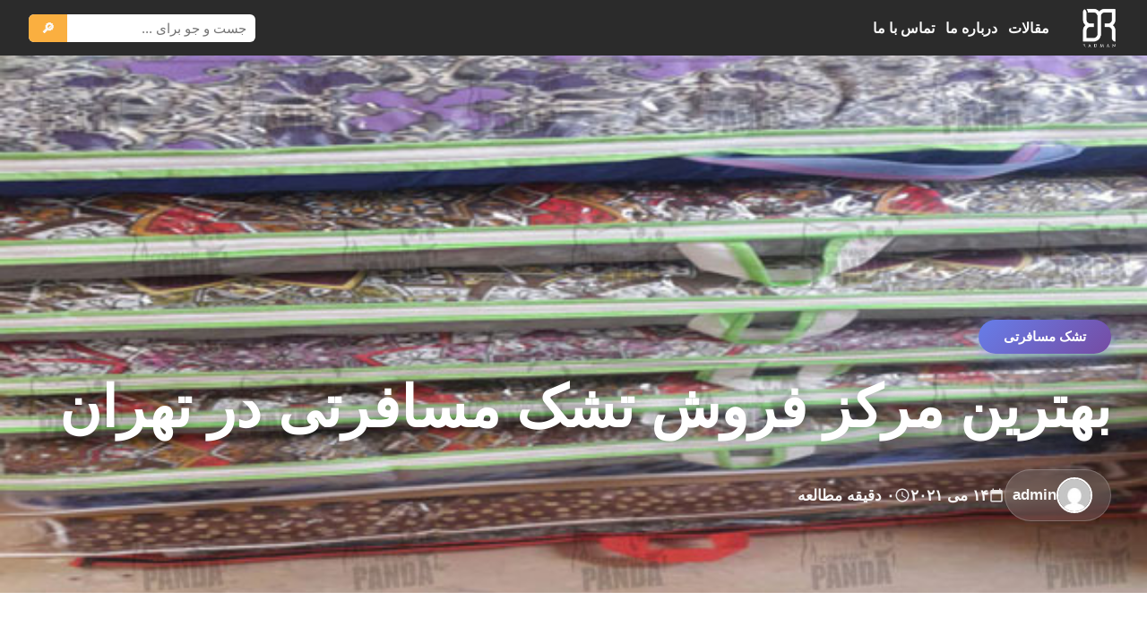

--- FILE ---
content_type: text/html; charset=UTF-8
request_url: https://1toshak.ir/the-best-travel-mattress-sales-center-in-tehran/
body_size: 14159
content:
<!DOCTYPE html>
<html dir="rtl" lang="fa-IR" >
<head>
    <meta charset="UTF-8">
    <meta name="viewport" content="width=device-width, initial-scale=1">
    <meta name='robots' content='max-image-preview:large' />
<link rel='dns-prefetch' href='//cdn.fontcdn.ir' />
<link rel="alternate" type="application/rss+xml" title="کالای خواب پاندا &raquo; بهترین مرکز فروش تشک مسافرتی در تهران خوراک دیدگاه‌ها" href="https://1toshak.ir/the-best-travel-mattress-sales-center-in-tehran/feed/" />
<link rel="alternate" title="oEmbed (JSON)" type="application/json+oembed" href="https://1toshak.ir/wp-json/oembed/1.0/embed?url=https%3A%2F%2F1toshak.ir%2Fthe-best-travel-mattress-sales-center-in-tehran%2F" />
<link rel="alternate" title="oEmbed (XML)" type="text/xml+oembed" href="https://1toshak.ir/wp-json/oembed/1.0/embed?url=https%3A%2F%2F1toshak.ir%2Fthe-best-travel-mattress-sales-center-in-tehran%2F&#038;format=xml" />
<style id='wp-img-auto-sizes-contain-inline-css' type='text/css'>
img:is([sizes=auto i],[sizes^="auto," i]){contain-intrinsic-size:3000px 1500px}
/*# sourceURL=wp-img-auto-sizes-contain-inline-css */
</style>

<link rel='stylesheet' id='vazir-font-css' href='https://cdn.fontcdn.ir/Font/Persian/Vazir/Vazir.css' type='text/css' media='all' />
<style id='wp-emoji-styles-inline-css' type='text/css'>

	img.wp-smiley, img.emoji {
		display: inline !important;
		border: none !important;
		box-shadow: none !important;
		height: 1em !important;
		width: 1em !important;
		margin: 0 0.07em !important;
		vertical-align: -0.1em !important;
		background: none !important;
		padding: 0 !important;
	}
/*# sourceURL=wp-emoji-styles-inline-css */
</style>
<link rel='stylesheet' id='wp-block-library-rtl-css' href='https://1toshak.ir/wp-includes/css/dist/block-library/style-rtl.min.css?ver=6.9' type='text/css' media='all' />
<style id='global-styles-inline-css' type='text/css'>
:root{--wp--preset--aspect-ratio--square: 1;--wp--preset--aspect-ratio--4-3: 4/3;--wp--preset--aspect-ratio--3-4: 3/4;--wp--preset--aspect-ratio--3-2: 3/2;--wp--preset--aspect-ratio--2-3: 2/3;--wp--preset--aspect-ratio--16-9: 16/9;--wp--preset--aspect-ratio--9-16: 9/16;--wp--preset--color--black: #000000;--wp--preset--color--cyan-bluish-gray: #abb8c3;--wp--preset--color--white: #ffffff;--wp--preset--color--pale-pink: #f78da7;--wp--preset--color--vivid-red: #cf2e2e;--wp--preset--color--luminous-vivid-orange: #ff6900;--wp--preset--color--luminous-vivid-amber: #fcb900;--wp--preset--color--light-green-cyan: #7bdcb5;--wp--preset--color--vivid-green-cyan: #00d084;--wp--preset--color--pale-cyan-blue: #8ed1fc;--wp--preset--color--vivid-cyan-blue: #0693e3;--wp--preset--color--vivid-purple: #9b51e0;--wp--preset--gradient--vivid-cyan-blue-to-vivid-purple: linear-gradient(135deg,rgb(6,147,227) 0%,rgb(155,81,224) 100%);--wp--preset--gradient--light-green-cyan-to-vivid-green-cyan: linear-gradient(135deg,rgb(122,220,180) 0%,rgb(0,208,130) 100%);--wp--preset--gradient--luminous-vivid-amber-to-luminous-vivid-orange: linear-gradient(135deg,rgb(252,185,0) 0%,rgb(255,105,0) 100%);--wp--preset--gradient--luminous-vivid-orange-to-vivid-red: linear-gradient(135deg,rgb(255,105,0) 0%,rgb(207,46,46) 100%);--wp--preset--gradient--very-light-gray-to-cyan-bluish-gray: linear-gradient(135deg,rgb(238,238,238) 0%,rgb(169,184,195) 100%);--wp--preset--gradient--cool-to-warm-spectrum: linear-gradient(135deg,rgb(74,234,220) 0%,rgb(151,120,209) 20%,rgb(207,42,186) 40%,rgb(238,44,130) 60%,rgb(251,105,98) 80%,rgb(254,248,76) 100%);--wp--preset--gradient--blush-light-purple: linear-gradient(135deg,rgb(255,206,236) 0%,rgb(152,150,240) 100%);--wp--preset--gradient--blush-bordeaux: linear-gradient(135deg,rgb(254,205,165) 0%,rgb(254,45,45) 50%,rgb(107,0,62) 100%);--wp--preset--gradient--luminous-dusk: linear-gradient(135deg,rgb(255,203,112) 0%,rgb(199,81,192) 50%,rgb(65,88,208) 100%);--wp--preset--gradient--pale-ocean: linear-gradient(135deg,rgb(255,245,203) 0%,rgb(182,227,212) 50%,rgb(51,167,181) 100%);--wp--preset--gradient--electric-grass: linear-gradient(135deg,rgb(202,248,128) 0%,rgb(113,206,126) 100%);--wp--preset--gradient--midnight: linear-gradient(135deg,rgb(2,3,129) 0%,rgb(40,116,252) 100%);--wp--preset--font-size--small: 13px;--wp--preset--font-size--medium: 20px;--wp--preset--font-size--large: 36px;--wp--preset--font-size--x-large: 42px;--wp--preset--spacing--20: 0.44rem;--wp--preset--spacing--30: 0.67rem;--wp--preset--spacing--40: 1rem;--wp--preset--spacing--50: 1.5rem;--wp--preset--spacing--60: 2.25rem;--wp--preset--spacing--70: 3.38rem;--wp--preset--spacing--80: 5.06rem;--wp--preset--shadow--natural: 6px 6px 9px rgba(0, 0, 0, 0.2);--wp--preset--shadow--deep: 12px 12px 50px rgba(0, 0, 0, 0.4);--wp--preset--shadow--sharp: 6px 6px 0px rgba(0, 0, 0, 0.2);--wp--preset--shadow--outlined: 6px 6px 0px -3px rgb(255, 255, 255), 6px 6px rgb(0, 0, 0);--wp--preset--shadow--crisp: 6px 6px 0px rgb(0, 0, 0);}:where(.is-layout-flex){gap: 0.5em;}:where(.is-layout-grid){gap: 0.5em;}body .is-layout-flex{display: flex;}.is-layout-flex{flex-wrap: wrap;align-items: center;}.is-layout-flex > :is(*, div){margin: 0;}body .is-layout-grid{display: grid;}.is-layout-grid > :is(*, div){margin: 0;}:where(.wp-block-columns.is-layout-flex){gap: 2em;}:where(.wp-block-columns.is-layout-grid){gap: 2em;}:where(.wp-block-post-template.is-layout-flex){gap: 1.25em;}:where(.wp-block-post-template.is-layout-grid){gap: 1.25em;}.has-black-color{color: var(--wp--preset--color--black) !important;}.has-cyan-bluish-gray-color{color: var(--wp--preset--color--cyan-bluish-gray) !important;}.has-white-color{color: var(--wp--preset--color--white) !important;}.has-pale-pink-color{color: var(--wp--preset--color--pale-pink) !important;}.has-vivid-red-color{color: var(--wp--preset--color--vivid-red) !important;}.has-luminous-vivid-orange-color{color: var(--wp--preset--color--luminous-vivid-orange) !important;}.has-luminous-vivid-amber-color{color: var(--wp--preset--color--luminous-vivid-amber) !important;}.has-light-green-cyan-color{color: var(--wp--preset--color--light-green-cyan) !important;}.has-vivid-green-cyan-color{color: var(--wp--preset--color--vivid-green-cyan) !important;}.has-pale-cyan-blue-color{color: var(--wp--preset--color--pale-cyan-blue) !important;}.has-vivid-cyan-blue-color{color: var(--wp--preset--color--vivid-cyan-blue) !important;}.has-vivid-purple-color{color: var(--wp--preset--color--vivid-purple) !important;}.has-black-background-color{background-color: var(--wp--preset--color--black) !important;}.has-cyan-bluish-gray-background-color{background-color: var(--wp--preset--color--cyan-bluish-gray) !important;}.has-white-background-color{background-color: var(--wp--preset--color--white) !important;}.has-pale-pink-background-color{background-color: var(--wp--preset--color--pale-pink) !important;}.has-vivid-red-background-color{background-color: var(--wp--preset--color--vivid-red) !important;}.has-luminous-vivid-orange-background-color{background-color: var(--wp--preset--color--luminous-vivid-orange) !important;}.has-luminous-vivid-amber-background-color{background-color: var(--wp--preset--color--luminous-vivid-amber) !important;}.has-light-green-cyan-background-color{background-color: var(--wp--preset--color--light-green-cyan) !important;}.has-vivid-green-cyan-background-color{background-color: var(--wp--preset--color--vivid-green-cyan) !important;}.has-pale-cyan-blue-background-color{background-color: var(--wp--preset--color--pale-cyan-blue) !important;}.has-vivid-cyan-blue-background-color{background-color: var(--wp--preset--color--vivid-cyan-blue) !important;}.has-vivid-purple-background-color{background-color: var(--wp--preset--color--vivid-purple) !important;}.has-black-border-color{border-color: var(--wp--preset--color--black) !important;}.has-cyan-bluish-gray-border-color{border-color: var(--wp--preset--color--cyan-bluish-gray) !important;}.has-white-border-color{border-color: var(--wp--preset--color--white) !important;}.has-pale-pink-border-color{border-color: var(--wp--preset--color--pale-pink) !important;}.has-vivid-red-border-color{border-color: var(--wp--preset--color--vivid-red) !important;}.has-luminous-vivid-orange-border-color{border-color: var(--wp--preset--color--luminous-vivid-orange) !important;}.has-luminous-vivid-amber-border-color{border-color: var(--wp--preset--color--luminous-vivid-amber) !important;}.has-light-green-cyan-border-color{border-color: var(--wp--preset--color--light-green-cyan) !important;}.has-vivid-green-cyan-border-color{border-color: var(--wp--preset--color--vivid-green-cyan) !important;}.has-pale-cyan-blue-border-color{border-color: var(--wp--preset--color--pale-cyan-blue) !important;}.has-vivid-cyan-blue-border-color{border-color: var(--wp--preset--color--vivid-cyan-blue) !important;}.has-vivid-purple-border-color{border-color: var(--wp--preset--color--vivid-purple) !important;}.has-vivid-cyan-blue-to-vivid-purple-gradient-background{background: var(--wp--preset--gradient--vivid-cyan-blue-to-vivid-purple) !important;}.has-light-green-cyan-to-vivid-green-cyan-gradient-background{background: var(--wp--preset--gradient--light-green-cyan-to-vivid-green-cyan) !important;}.has-luminous-vivid-amber-to-luminous-vivid-orange-gradient-background{background: var(--wp--preset--gradient--luminous-vivid-amber-to-luminous-vivid-orange) !important;}.has-luminous-vivid-orange-to-vivid-red-gradient-background{background: var(--wp--preset--gradient--luminous-vivid-orange-to-vivid-red) !important;}.has-very-light-gray-to-cyan-bluish-gray-gradient-background{background: var(--wp--preset--gradient--very-light-gray-to-cyan-bluish-gray) !important;}.has-cool-to-warm-spectrum-gradient-background{background: var(--wp--preset--gradient--cool-to-warm-spectrum) !important;}.has-blush-light-purple-gradient-background{background: var(--wp--preset--gradient--blush-light-purple) !important;}.has-blush-bordeaux-gradient-background{background: var(--wp--preset--gradient--blush-bordeaux) !important;}.has-luminous-dusk-gradient-background{background: var(--wp--preset--gradient--luminous-dusk) !important;}.has-pale-ocean-gradient-background{background: var(--wp--preset--gradient--pale-ocean) !important;}.has-electric-grass-gradient-background{background: var(--wp--preset--gradient--electric-grass) !important;}.has-midnight-gradient-background{background: var(--wp--preset--gradient--midnight) !important;}.has-small-font-size{font-size: var(--wp--preset--font-size--small) !important;}.has-medium-font-size{font-size: var(--wp--preset--font-size--medium) !important;}.has-large-font-size{font-size: var(--wp--preset--font-size--large) !important;}.has-x-large-font-size{font-size: var(--wp--preset--font-size--x-large) !important;}
/*# sourceURL=global-styles-inline-css */
</style>

<style id='classic-theme-styles-inline-css' type='text/css'>
/*! This file is auto-generated */
.wp-block-button__link{color:#fff;background-color:#32373c;border-radius:9999px;box-shadow:none;text-decoration:none;padding:calc(.667em + 2px) calc(1.333em + 2px);font-size:1.125em}.wp-block-file__button{background:#32373c;color:#fff;text-decoration:none}
/*# sourceURL=/wp-includes/css/classic-themes.min.css */
</style>
<link rel='stylesheet' id='aradbranding-shop-wp-style-css' href='https://1toshak.ir/wp-content/themes/aradbranding-wordpress404/style.css?ver=6.9' type='text/css' media='all' />
<link rel="https://api.w.org/" href="https://1toshak.ir/wp-json/" /><link rel="alternate" title="JSON" type="application/json" href="https://1toshak.ir/wp-json/wp/v2/posts/4738" /><link rel="EditURI" type="application/rsd+xml" title="RSD" href="https://1toshak.ir/xmlrpc.php?rsd" />
<meta name="generator" content="WordPress 6.9" />
<link rel="canonical" href="https://1toshak.ir/the-best-travel-mattress-sales-center-in-tehran/" />
<link rel='shortlink' href='https://1toshak.ir/?p=4738' />
<link rel="icon" type="image/png" href="https://1toshak.ir/wp-content/uploads/2025/11/252-scaled.png"><link rel="icon" href="https://1toshak.ir/wp-content/uploads/2022/09/logo256-150x150.png" sizes="32x32" />
<link rel="icon" href="https://1toshak.ir/wp-content/uploads/2022/09/logo256.png" sizes="192x192" />
<link rel="apple-touch-icon" href="https://1toshak.ir/wp-content/uploads/2022/09/logo256.png" />
<meta name="msapplication-TileImage" content="https://1toshak.ir/wp-content/uploads/2022/09/logo256.png" />
</head>
<body class="rtl wp-singular post-template-default single single-post postid-4738 single-format-standard wp-custom-logo wp-theme-aradbranding-wordpress404" >
<style>
:root {
  --ar-menu-hover: #383838;
  --ar-menu-active: #ffd062;
  --ar-menu-active-bg: #383838;
}
.site-header, .site-header * {
  color: #fafafa !important;
  font-size: 15px;
}
.main-menu > li > a:hover,
.main-menu > li:focus > a {
  background: var(--ar-menu-hover);
  color: var(--ar-menu-active);
}
.main-menu > li.current-menu-item > a,
.main-menu > li > a.active {
  background: var(--ar-menu-active-bg) !important;
  color: var(--ar-menu-active) !important;
}
</style>
<header class="site-header" style="--header-bg: #2b2b2b; background: #2b2b2b;">
    <div class="header-inner">
        <!-- Right: Logo -->
        <div class="branding">
            <img src="https://1toshak.ir/wp-content/uploads/2025/11/252-scaled.png" alt="logo" style="height:46px;max-width:110px;object-fit:contain;border-radius:9px;">        </div>
        <button class="menu-toggle" type="button" aria-expanded="false" aria-label="باز کردن منو" aria-controls="primary-navigation">
            <span class="menu-line"></span>
            <span class="menu-line"></span>
            <span class="menu-line"></span>
        </button>
        <!-- Center: Menu -->
        <nav class="main-nav" id="primary-navigation" aria-hidden="true">
            <ul id="menu-%d9%86%d8%a7%d9%88%d8%a8%d8%b1%db%8c-%d8%a7%d8%b5%d9%84%db%8c" class="main-menu"><li id="menu-item-2595" class="menu-item menu-item-type-post_type menu-item-object-page current_page_parent menu-item-2595"><a href="https://1toshak.ir/blog/">مقالات</a></li>
<li id="menu-item-9445" class="menu-item menu-item-type-post_type menu-item-object-page menu-item-9445"><a href="https://1toshak.ir/about/">درباره ما</a></li>
<li id="menu-item-9446" class="menu-item menu-item-type-post_type menu-item-object-page menu-item-9446"><a href="https://1toshak.ir/contact/">تماس با ما</a></li>
</ul>            <div class="mobile-menu-search" role="search">
                <form role="search" method="get" action="https://1toshak.ir/">
                    <input type="search" name="s" placeholder="جست و جو..." />
                    <button type="submit">🔎</button>
                </form>
            </div>
        </nav>
        <div class="menu-overlay" aria-hidden="true"></div>
        <!-- Left: Search -->
        <div class="header-search">
            <form role="search" method="get" action="https://1toshak.ir/">
                <input type="search" name="s" placeholder="جست و جو برای ..." />
                <button type="submit">🔎</button>
            </form>
        </div>
    </div>
</header>
<script>
document.addEventListener('DOMContentLoaded', function() {
    var toggle = document.querySelector('.menu-toggle');
    var nav = document.getElementById('primary-navigation');
    var overlay = document.querySelector('.menu-overlay');
    if (!toggle || !nav) {
        return;
    }
    function closeMenu() {
        nav.classList.remove('is-open');
        nav.setAttribute('aria-hidden', 'true');
        toggle.setAttribute('aria-expanded', 'false');
        document.body.classList.remove('menu-open');
        if (overlay) {
            overlay.classList.remove('is-active');
        }
    }
    toggle.addEventListener('click', function() {
        var isOpen = nav.classList.toggle('is-open');
        nav.setAttribute('aria-hidden', isOpen ? 'false' : 'true');
        toggle.setAttribute('aria-expanded', isOpen ? 'true' : 'false');
        document.body.classList.toggle('menu-open', isOpen);
        if (overlay) {
            overlay.classList.toggle('is-active', isOpen);
        }
    });
    nav.addEventListener('click', function(event) {
        if (event.target.closest('a')) {
            closeMenu();
        }
    });
    var mq = window.matchMedia('(min-width: 901px)');
    function handleChange(e) {
        if (e.matches) {
            closeMenu();
        }
    }
    if (typeof mq.addEventListener === 'function') {
        mq.addEventListener('change', handleChange);
    } else if (typeof mq.addListener === 'function') {
        mq.addListener(handleChange);
    }
    if (overlay) {
        overlay.addEventListener('click', closeMenu);
    }
    document.addEventListener('keydown', function(event) {
        if (event.key === 'Escape' && nav.classList.contains('is-open')) {
            closeMenu();
        }
    });
});
</script>


<!-- Hero Section - عکس تمام صفحه با تیتر روی آن -->
<section class="post-hero-fullwidth">
            <div class="hero-image-wrapper">
            <img width="600" height="300" src="https://1toshak.ir/wp-content/uploads/2021/04/111111111-7.jpg" class="hero-image wp-post-image" alt="مرکز فروش تشک مسافرتی در تهران" decoding="async" fetchpriority="high" srcset="https://1toshak.ir/wp-content/uploads/2021/04/111111111-7.jpg 600w, https://1toshak.ir/wp-content/uploads/2021/04/111111111-7-300x150.jpg 300w" sizes="(max-width: 600px) 100vw, 600px" />            <div class="hero-overlay"></div>
        </div>
        
    <div class="hero-content-wrapper">
        <div class="hero-content-inner">
            <!-- دسته‌بندی -->
                            <div class="hero-category">
                    <a href="https://1toshak.ir/category/%d8%aa%d8%b4%da%a9-%d9%85%d8%b3%d8%a7%d9%81%d8%b1%d8%aa%db%8c/">
                        تشک مسافرتی                    </a>
                </div>
                        
            <!-- تیتر مقاله -->
            <h1 class="hero-title" style="color:#2c3e50;">
                بهترین مرکز فروش تشک مسافرتی در تهران            </h1>
            
            <!-- متادیتا -->
            <div class="hero-meta" style="color:#6d488f;">
                                    <div class="hero-meta-item author-meta">
                        <img alt='' src='https://secure.gravatar.com/avatar/2474f77da73bb2b33d61a4125f07d49e8a4bbdedad01cf47eb47c6b45e383c57?s=40&#038;d=mm&#038;r=g' srcset='https://secure.gravatar.com/avatar/2474f77da73bb2b33d61a4125f07d49e8a4bbdedad01cf47eb47c6b45e383c57?s=80&#038;d=mm&#038;r=g 2x' class='avatar avatar-40 photo author-avatar-hero' height='40' width='40' decoding='async'/>                        <span class="author-name-hero">admin</span>
                    </div>
                                
                                    <div class="hero-meta-item">
                        <svg width="18" height="18" fill="currentColor" viewBox="0 0 24 24"><path d="M19 4h-1V2h-2v2H8V2H6v2H5c-1.11 0-1.99.9-1.99 2L3 20c0 1.1.89 2 2 2h14c1.1 0 2-.9 2-2V6c0-1.1-.9-2-2-2zm0 16H5V10h14v10z"/></svg>
                        <span>۱۴ می ۲۰۲۱</span>
                    </div>
                                
                                    <div class="hero-meta-item">
                        <svg width="18" height="18" fill="currentColor" viewBox="0 0 24 24"><path d="M11.99 2C6.47 2 2 6.48 2 12s4.47 10 9.99 10C17.52 22 22 17.52 22 12S17.52 2 11.99 2zM12 20c-4.42 0-8-3.58-8-8s3.58-8 8-8 8 3.58 8 8-3.58 8-8 8zm.5-13H11v6l5.25 3.15.75-1.23-4.5-2.67z"/></svg>
                        <span>۰ دقیقه مطالعه</span>
                    </div>
                            </div>
        </div>
    </div>
</section>

<!-- محتوای اصلی -->
<main class="post-main-fullwidth" style="background:#fff;">
    <div class="post-container-wide">
        
        <!-- محتوای مقاله -->
        <article class="post-content-fullwidth" style="color:#2c3e50;">
            <p>مرکز فروش تشک مسافرتی در تهران دارای مشتریان بسیار زیادی است زیرا در کنار فروش در داخل کشور به صورت عمده، به کشورهایی نظیر افغانستان، ترکیه، ارمنستان و آذربایجان و &#8230; صادر می شود. تشک مسافرتی سبک و به راحتی قابل حمل است به همین دلیل گزینه ی خوبی برای ملزومات سفر محسوب می شود. الیاف استفاده شده در تشک مسافرتی شامل الیاف هالو، لایکو، پشم شیشه شیشه و &#8230; است. که بسیار باکیفیت است و تداوم بالایی را به تشک می بخشد.</p>
<p><a href="https://pandakind.com/panda-travel-mattress-sales-center-in-tehran/" target="_blank" rel="noopener">تشک های مسافرتی</a> تنها لوازم سفر محسوب نمی شود زیرا به دلیل کیفیت بالای آن به عنوان تشک مهمان نیز قابل استفاده است.بیشتر تشک های مسافرتی حاصل تولید کارخانه های اصفهان، مشهد، تهران، یزد هستند. در این میان تولیدات تهران بیشتر صادراتی محسوب می شود.</p>
<p><img decoding="async" class="alignnone size-full wp-image-4747" src="https://1toshak.ir/wp-content/uploads/2021/04/111111111-4.jpg" alt="تشک های مسافرتی بادی" width="900" height="450" srcset="https://1toshak.ir/wp-content/uploads/2021/04/111111111-4.jpg 900w, https://1toshak.ir/wp-content/uploads/2021/04/111111111-4-300x150.jpg 300w, https://1toshak.ir/wp-content/uploads/2021/04/111111111-4-768x384.jpg 768w" sizes="(max-width: 900px) 100vw, 900px" /></p>
<h2>تشک های مسافرتی بادی</h2>
<p>تشک مسافرتی بادی از پرفروش ترین تشک های مسافرتی است زیرا توسط دو پمپ معمولی و برقی پر میشود که پس از استفاده باد آن خالی می شود و فضای بسیار کمی را اشغال میکند . تشک های مسافرتی بادی از نوع برقی گران تر از معمولی آن است . در هر حال هر دو نوع طرفداران خود را دارد.</p>
<p><img loading="lazy" decoding="async" class="alignnone size-full wp-image-4748" src="https://1toshak.ir/wp-content/uploads/2021/04/111111111-5.jpg" alt="دفتر فروش تشک در تهران" width="900" height="450" srcset="https://1toshak.ir/wp-content/uploads/2021/04/111111111-5.jpg 900w, https://1toshak.ir/wp-content/uploads/2021/04/111111111-5-300x150.jpg 300w, https://1toshak.ir/wp-content/uploads/2021/04/111111111-5-768x384.jpg 768w" sizes="auto, (max-width: 900px) 100vw, 900px" /></p>
<h2>دفتر فروش تشک در تهران</h2>
<p>برای خریداری تشک میتوان به نمایندگی ها و فروشگاه های معتبر و مختلف در تهران مراجعه کرد. یکی از بهترین نمایندگی ها، مرکز فروش پاندا در تهران است که با خریداری به صورت عمده میتوان با قیمتی مناسب و بی واسطه خریداری نمود. هم چنین شرکت پاندا این امکان را برای مشتریان به وجود آورده تا خریداری از طریق سایت و مجازی در اتلاف وقت مشتری جلوگیری کند.</p>
<p><img loading="lazy" decoding="async" class="alignnone size-full wp-image-4749" src="https://1toshak.ir/wp-content/uploads/2021/04/111111111-6.jpg" alt="تشک مسافرتی دونفره" width="900" height="450" srcset="https://1toshak.ir/wp-content/uploads/2021/04/111111111-6.jpg 900w, https://1toshak.ir/wp-content/uploads/2021/04/111111111-6-300x150.jpg 300w, https://1toshak.ir/wp-content/uploads/2021/04/111111111-6-768x384.jpg 768w" sizes="auto, (max-width: 900px) 100vw, 900px" /></p>
<h2>تشک مسافرتی دونفره</h2>
<p>تشک مسافرتی دونفره در لیست بهترین تولیدات پاندا قرار گرفته است و از جنس رویه فلامنت و پارچه های اعلای دیگر به کار رفته است. شرکت پاندا علاوه بر تولید تشک مسافرتی دونفره، تشک های نوزادی و یک نفره ، ست خواب مسافرتی و &#8230; را نیز تولید می نماید.</p>
        </article>
        
        <!-- تگ‌ها و اشتراک‌گذاری -->
        <div class="post-footer-section">
            <!-- تگ‌ها -->
                            <div class="tags-section-wide">
                    <span class="tags-label-wide">🏷️ برچسب‌ها:</span>
                    <div class="tags-list-wide">
                                                    <a href="https://1toshak.ir/tag/%d8%a8%d9%87%d8%aa%d8%b1%db%8c%d9%86-%d8%aa%d8%b4%da%a9-%d9%85%d8%b3%d8%a7%d9%81%d8%b1%d8%aa%db%8c/" class="tag-wide">
                                بهترین تشک مسافرتی                            </a>
                                                    <a href="https://1toshak.ir/tag/%d9%be%d8%ae%d8%b4-%d8%aa%d8%b4%da%a9-%d9%85%d8%b3%d8%a7%d9%81%d8%b1%d8%aa%db%8c/" class="tag-wide">
                                پخش تشک مسافرتی                            </a>
                                                    <a href="https://1toshak.ir/tag/%d9%be%d8%ae%d8%b4-%d8%aa%d8%b4%da%a9-%d9%85%d8%b3%d8%a7%d9%81%d8%b1%d8%aa%db%8c-%d8%aa%d9%87%d8%b1%d8%a7%d9%86/" class="tag-wide">
                                پخش تشک مسافرتی تهران                            </a>
                                                    <a href="https://1toshak.ir/tag/%d9%85%d8%b1%da%a9%d8%b2-%d8%aa%d8%b4%da%a9/" class="tag-wide">
                                مرکز تشک                            </a>
                                                    <a href="https://1toshak.ir/tag/%d9%85%d8%b1%da%a9%d8%b2-%d9%81%d8%b1%d9%88%d8%b4-%d8%aa%d8%b4%da%a9/" class="tag-wide">
                                مرکز فروش تشک                            </a>
                                            </div>
                </div>
                        
            <!-- اشتراک‌گذاری -->
                            <div class="share-section-wide" style="background:#f093fb;">
                    <h3 class="share-title-wide">این مطلب را با دوستان خود به اشتراک بگذارید</h3>
                    <div class="share-buttons-wide">
                        <a href="https://telegram.me/share/url?url=https%3A%2F%2F1toshak.ir%2Fthe-best-travel-mattress-sales-center-in-tehran%2F&text=%D8%A8%D9%87%D8%AA%D8%B1%DB%8C%D9%86+%D9%85%D8%B1%DA%A9%D8%B2+%D9%81%D8%B1%D9%88%D8%B4+%D8%AA%D8%B4%DA%A9+%D9%85%D8%B3%D8%A7%D9%81%D8%B1%D8%AA%DB%8C+%D8%AF%D8%B1+%D8%AA%D9%87%D8%B1%D8%A7%D9%86"
                           target="_blank" class="share-btn-wide telegram" style="background:rgba(255,255,255,0.2);">
                            <svg width="24" height="24" fill="currentColor" viewBox="0 0 24 24"><path d="M12 0C5.373 0 0 5.373 0 12s5.373 12 12 12 12-5.373 12-12S18.627 0 12 0zm5.562 8.161l-1.84 8.673c-.139.623-.506.775-.998.483l-2.754-2.03-1.327 1.278c-.147.147-.27.27-.553.27l.197-2.8 5.095-4.603c.222-.197-.048-.307-.344-.11l-6.298 3.966-2.713-.848c-.591-.183-.603-.591.125-.875l10.605-4.086c.492-.183.923.11.762.874z"/></svg>
                            تلگرام
                        </a>
                        <a href="https://wa.me/?text=%D8%A8%D9%87%D8%AA%D8%B1%DB%8C%D9%86+%D9%85%D8%B1%DA%A9%D8%B2+%D9%81%D8%B1%D9%88%D8%B4+%D8%AA%D8%B4%DA%A9+%D9%85%D8%B3%D8%A7%D9%81%D8%B1%D8%AA%DB%8C+%D8%AF%D8%B1+%D8%AA%D9%87%D8%B1%D8%A7%D9%86+-+https%3A%2F%2F1toshak.ir%2Fthe-best-travel-mattress-sales-center-in-tehran%2F"
                           target="_blank" class="share-btn-wide whatsapp" style="background:rgba(255,255,255,0.2);">
                            <svg width="24" height="24" fill="currentColor" viewBox="0 0 24 24"><path d="M17.472 14.382c-.297-.149-1.758-.867-2.03-.967-.273-.099-.471-.148-.67.15-.197.297-.767.966-.94 1.164-.173.199-.347.223-.644.075-.297-.15-1.255-.463-2.39-1.475-.883-.788-1.48-1.761-1.653-2.059-.173-.297-.018-.458.13-.606.134-.133.298-.347.446-.52.149-.174.198-.298.298-.497.099-.198.05-.371-.025-.52-.075-.149-.669-1.612-.916-2.207-.242-.579-.487-.5-.669-.51-.173-.008-.371-.01-.57-.01-.198 0-.52.074-.792.372-.272.297-1.04 1.016-1.04 2.479 0 1.462 1.065 2.875 1.213 3.074.149.198 2.096 3.2 5.077 4.487.709.306 1.262.489 1.694.625.712.227 1.36.195 1.871.118.571-.085 1.758-.719 2.006-1.413.248-.694.248-1.289.173-1.413-.074-.124-.272-.198-.57-.347m-5.421 7.403h-.004a9.87 9.87 0 01-5.031-1.378l-.361-.214-3.741.982.998-3.648-.235-.374a9.86 9.86 0 01-1.51-5.26c.001-5.45 4.436-9.884 9.888-9.884 2.64 0 5.122 1.03 6.988 2.898a9.825 9.825 0 012.893 6.994c-.003 5.45-4.437 9.884-9.885 9.884m8.413-18.297A11.815 11.815 0 0012.05 0C5.495 0 .16 5.335.157 11.892c0 2.096.547 4.142 1.588 5.945L.057 24l6.305-1.654a11.882 11.882 0 005.683 1.448h.005c6.554 0 11.89-5.335 11.893-11.893a11.821 11.821 0 00-3.48-8.413Z"/></svg>
                            واتساپ
                        </a>
                        <a href="javascript:void(0)" onclick="copyToClipboard('https://1toshak.ir/the-best-travel-mattress-sales-center-in-tehran/')"
                           class="share-btn-wide copy" style="background:rgba(255,255,255,0.2);">
                            <svg width="24" height="24" fill="currentColor" viewBox="0 0 24 24"><path d="M16 1H4c-1.1 0-2 .9-2 2v14h2V3h12V1zm3 4H8c-1.1 0-2 .9-2 2v14c0 1.1.9 2 2 2h11c1.1 0 2-.9 2-2V7c0-1.1-.9-2-2-2zm0 16H8V7h11v14z"/></svg>
                            کپی لینک
                        </a>
                    </div>
                </div>
                    </div>
        
        <!-- ناوبری مقالات -->
        <nav class="post-navigation-wide">
                                                <a href="https://1toshak.ir/cheap-baby-travel-mattress-price-from-isfahan-factory/" class="nav-card-wide prev-card">
                        <span class="nav-arrow-wide">→</span>
                        <div class="nav-text-wide">
                            <span class="nav-label-wide">مقاله قبلی</span>
                            <span class="nav-title-wide">قیمت تشک مسافرتی نوزاد ارزان از کارخانه اصفهان</span>
                        </div>
                    </a>
                                
                                    <a href="https://1toshak.ir/single-accordion-layer-travel-mattress-sales-center/" class="nav-card-wide next-card">
                        <div class="nav-text-wide">
                            <span class="nav-label-wide">مقاله بعدی</span>
                            <span class="nav-title-wide">مرکز فروش تشک مسافرتی لایه آکاردئونی یک نفره</span>
                        </div>
                        <span class="nav-arrow-wide">←</span>
                    </a>
                                    </nav>
        
        <!-- مقالات مرتبط -->
                    <section class="related-section-wide">
                <h3 class="related-title-wide">📚 مقالات مرتبط</h3>
                <div class="related-grid-wide">
                                            <article class="related-card-wide">
                            <a href="https://1toshak.ir/%d8%aa%d9%88%d9%84%db%8c%d8%af%db%8c-%d8%a8%d8%a7%d9%84%d8%b4-%d8%aa%d8%b4%da%a9-%d8%b3%d9%81%d8%b1%db%8c-%d8%b5%d8%a7%d8%af%d8%b1%d8%a7%d8%aa%db%8c/" class="related-link-wide">
                                                                    <div class="related-thumb-wide">
                                        <img width="600" height="400" src="https://1toshak.ir/wp-content/uploads/2024/12/IMG_۲۰۲۴۱۲۲۸_۱۳۰۷۵۱-1.jpg" class="attachment-large size-large wp-post-image" alt="تولیدی بالش تشک" decoding="async" loading="lazy" srcset="https://1toshak.ir/wp-content/uploads/2024/12/IMG_۲۰۲۴۱۲۲۸_۱۳۰۷۵۱-1.jpg 600w, https://1toshak.ir/wp-content/uploads/2024/12/IMG_۲۰۲۴۱۲۲۸_۱۳۰۷۵۱-1-300x200.jpg 300w" sizes="auto, (max-width: 600px) 100vw, 600px" />                                        <div class="related-overlay-wide"></div>
                                    </div>
                                                                <div class="related-body-wide">
                                    <h4 class="related-card-title">تولیدی بالش تشک سفری صادراتی</h4>
                                    <time class="related-card-date">۲۹ دسامبر ۲۰۲۴</time>
                                </div>
                            </a>
                        </article>
                                            <article class="related-card-wide">
                            <a href="https://1toshak.ir/export-of-guest-travel-mattresses-at-reasonable-prices-to-iraq/" class="related-link-wide">
                                                                    <div class="related-thumb-wide">
                                        <img width="600" height="300" src="https://1toshak.ir/wp-content/uploads/2021/10/08-1.jpg" class="attachment-large size-large wp-post-image" alt="تشک مسافرتی مهمان" decoding="async" loading="lazy" srcset="https://1toshak.ir/wp-content/uploads/2021/10/08-1.jpg 600w, https://1toshak.ir/wp-content/uploads/2021/10/08-1-300x150.jpg 300w" sizes="auto, (max-width: 600px) 100vw, 600px" />                                        <div class="related-overlay-wide"></div>
                                    </div>
                                                                <div class="related-body-wide">
                                    <h4 class="related-card-title">صادرات تشک مسافرتی مهمان قیمت مناسب به عراق</h4>
                                    <time class="related-card-date">۱۲ ژوئن ۲۰۲۲</time>
                                </div>
                            </a>
                        </article>
                                            <article class="related-card-wide">
                            <a href="https://1toshak.ir/production-of-light-travel-mattresses-for-export-to-iraq/" class="related-link-wide">
                                                                    <div class="related-thumb-wide">
                                        <img width="600" height="300" src="https://1toshak.ir/wp-content/uploads/2022/02/06.jpg" class="attachment-large size-large wp-post-image" alt="تولید تشک مسافرتی سبک" decoding="async" loading="lazy" srcset="https://1toshak.ir/wp-content/uploads/2022/02/06.jpg 600w, https://1toshak.ir/wp-content/uploads/2022/02/06-300x150.jpg 300w" sizes="auto, (max-width: 600px) 100vw, 600px" />                                        <div class="related-overlay-wide"></div>
                                    </div>
                                                                <div class="related-body-wide">
                                    <h4 class="related-card-title">تولید تشک مسافرتی سبک برای صادرات به عراق</h4>
                                    <time class="related-card-date">۰۵ ژوئن ۲۰۲۲</time>
                                </div>
                            </a>
                        </article>
                                    </div>
            </section>
                
        <!-- بخش نظرات -->
                    <section class="comments-section-wide">
                
<div id="comments" class="comments-area-modern">
    
    
    	<div id="respond" class="comment-respond">
		<h3 id="reply-title" class="comment-reply-title"><span class="reply-icon">✍️</span> نظر خود را بنویسید <small><a rel="nofollow" id="cancel-comment-reply-link" href="/the-best-travel-mattress-sales-center-in-tehran/#respond" style="display:none;">✖ انصراف</a></small></h3><form action="https://1toshak.ir/wp-comments-post.php" method="post" id="commentform" class="comment-form-modern"><p class="comment-form-comment-modern"><label for="comment">پیام شما</label><textarea id="comment" name="comment" rows="6" required placeholder="نظر خود را اینجا بنویسید..."></textarea></p><p class="comment-form-author-modern"><label for="author">نام *</label><input id="author" name="author" type="text" required placeholder="نام شما"></p>
<p class="comment-form-email-modern"><label for="email">ایمیل *</label><input id="email" name="email" type="email" required placeholder="ایمیل شما"></p>
<p class="comment-form-url-modern"><label for="url">وبسایت</label><input id="url" name="url" type="url" placeholder="آدرس وبسایت (اختیاری)"></p>
<p class="form-submit"><input name="submit" type="submit" id="submit" class="submit-modern" value="🚀 ارسال نظر" /> <input type='hidden' name='comment_post_ID' value='4738' id='comment_post_ID' />
<input type='hidden' name='comment_parent' id='comment_parent' value='0' />
</p></form>	</div><!-- #respond -->
	</div>

<style>
/* ===== استایل‌های مدرن و جذاب بخش نظرات ===== */
.comments-area-modern {
    margin: 60px 0;
    padding: 48px 40px;
    background: white;
    border-radius: 24px;
    box-shadow: 0 15px 50px rgba(0,0,0,0.08);
}

/* تیتر نظرات */
.comments-title-modern {
    font-size: 2rem;
    font-weight: 900;
    text-align: center;
    margin-bottom: 48px;
    background: linear-gradient(135deg, #667eea 0%, #764ba2 100%);
    -webkit-background-clip: text;
    -webkit-text-fill-color: transparent;
    display: flex;
    align-items: center;
    justify-content: center;
    gap: 12px;
}

/* لیست نظرات */
.comment-list-modern {
    list-style: none;
    padding: 0;
    margin: 0 0 48px 0;
}

.comment-list-modern .comment {
    margin-bottom: 32px;
}

/* باکس نظر مدرن */
.comment-body-modern {
    background: linear-gradient(135deg, #f5f7fa 0%, #fdfeff 100%);
    border-radius: 20px;
    padding: 32px;
    box-shadow: 0 10px 30px rgba(0,0,0,0.06);
    border: 1px solid rgba(102, 126, 234, 0.1);
    transition: all 0.3s ease;
    position: relative;
    overflow: hidden;
}

.comment-body-modern::before {
    content: '';
    position: absolute;
    top: 0;
    left: 0;
    width: 5px;
    height: 100%;
    background: linear-gradient(180deg, #667eea 0%, #764ba2 100%);
}

.comment-body-modern:hover {
    transform: translateX(-5px);
    box-shadow: 0 15px 40px rgba(102, 126, 234, 0.15);
}

/* هدر نظر */
.comment-header-modern {
    display: flex;
    align-items: center;
    gap: 16px;
    margin-bottom: 20px;
}

.comment-author-modern {
    display: flex;
    align-items: center;
    gap: 16px;
    flex: 1;
}

.comment-author-modern .avatar {
    border-radius: 50%;
    border: 3px solid white;
    box-shadow: 0 6px 20px rgba(102, 126, 234, 0.25);
}

.author-info-modern {
    display: flex;
    flex-direction: column;
    gap: 4px;
}

.comment-author-modern .fn {
    font-size: 1.1rem;
    font-weight: 800;
    color: #2c3e50;
    margin: 0;
    text-decoration: none;
}

.comment-metadata-modern {
    display: flex;
    align-items: center;
    gap: 8px;
    font-size: 0.85rem;
    color: #999;
    font-weight: 600;
}

.comment-metadata-modern a {
    color: #999;
    text-decoration: none;
    transition: color 0.2s;
}

.comment-metadata-modern a:hover {
    color: #667eea;
}

/* محتوای نظر */
.comment-content-modern {
    color: #444;
    font-size: 1.05rem;
    line-height: 1.8;
    margin: 20px 0;
}

.comment-content-modern p {
    margin-bottom: 16px;
}

/* دکمه پاسخ */
.reply-modern {
    display: inline-flex;
    align-items: center;
    gap: 8px;
    background: linear-gradient(135deg, #667eea 0%, #764ba2 100%);
    color: white !important;
    padding: 10px 24px;
    border-radius: 50px;
    text-decoration: none;
    font-weight: 700;
    font-size: 0.9rem;
    box-shadow: 0 4px 15px rgba(102, 126, 234, 0.3);
    transition: all 0.3s ease;
}

.reply-modern:hover {
    transform: translateY(-3px);
    box-shadow: 0 8px 25px rgba(102, 126, 234, 0.5);
}

/* نظرات سطح دوم و سوم */
.comment-list-modern .children {
    list-style: none;
    padding: 0;
    margin: 32px 0 0 40px;
}

.comment-list-modern .children .comment-body-modern {
    background: linear-gradient(135deg, #fff5f8 0%, #ffffff 100%);
    border-left-color: rgba(245, 87, 108, 0.2);
}

.comment-list-modern .children .comment-body-modern::before {
    background: linear-gradient(180deg, #f093fb 0%, #f5576c 100%);
}

/* فرم ارسال نظر مدرن */
.comment-form-modern {
    background: linear-gradient(135deg, #f5f7fa 0%, #ffffff 100%);
    padding: 40px;
    border-radius: 20px;
    box-shadow: 0 10px 40px rgba(0,0,0,0.06);
    border: 2px solid rgba(102, 126, 234, 0.1);
}

#reply-title {
    font-size: 1.6rem;
    font-weight: 900;
    color: #2c3e50;
    margin-bottom: 32px;
    display: flex;
    align-items: center;
    gap: 12px;
}

#cancel-comment-reply-link {
    font-size: 0.9rem;
    color: #f5576c;
    text-decoration: none;
    font-weight: 700;
    margin-right: 16px;
    transition: all 0.2s;
}

#cancel-comment-reply-link:hover {
    color: #d43f5a;
}

.comment-form-modern label {
    display: block;
    font-weight: 700;
    color: #2c3e50;
    margin-bottom: 8px;
    font-size: 0.95rem;
}

.comment-form-modern input[type="text"],
.comment-form-modern input[type="email"],
.comment-form-modern input[type="url"],
.comment-form-modern textarea {
    width: 100%;
    padding: 14px 18px;
    border: 2px solid #e8ecf3;
    border-radius: 12px;
    font-size: 1rem;
    font-family: 'Vazir', sans-serif;
    transition: all 0.3s ease;
    background: white;
}

.comment-form-modern input:focus,
.comment-form-modern textarea:focus {
    outline: none;
    border-color: #667eea;
    box-shadow: 0 0 0 4px rgba(102, 126, 234, 0.1);
}

.comment-form-author-modern,
.comment-form-email-modern,
.comment-form-url-modern,
.comment-form-comment-modern {
    margin-bottom: 24px;
}

.comment-form-modern textarea {
    resize: vertical;
    min-height: 140px;
}

/* دکمه ارسال */
.form-submit {
    margin: 0;
    text-align: center;
}

.submit-modern {
    background: linear-gradient(135deg, #667eea 0%, #764ba2 100%);
    color: white;
    border: none;
    padding: 16px 48px;
    border-radius: 50px;
    font-size: 1.1rem;
    font-weight: 800;
    cursor: pointer;
    box-shadow: 0 6px 25px rgba(102, 126, 234, 0.4);
    transition: all 0.3s ease;
    display: inline-flex;
    align-items: center;
    gap: 10px;
}

.submit-modern:hover {
    transform: translateY(-4px);
    box-shadow: 0 10px 35px rgba(102, 126, 234, 0.6);
}

.submit-modern:active {
    transform: translateY(-2px);
}

/* پیام در انتظار تایید */
.comment-awaiting-moderation {
    background: linear-gradient(135deg, #fff3cd 0%, #fff9e6 100%);
    border: 2px solid #ffc107;
    color: #856404;
    padding: 14px 20px;
    border-radius: 12px;
    font-weight: 700;
    margin: 16px 0;
    display: flex;
    align-items: center;
    gap: 10px;
}

.comment-awaiting-moderation::before {
    content: '⏳';
    font-size: 1.3rem;
}

/* پیام عدم امکان نظر */
.no-comments-modern {
    text-align: center;
    padding: 40px;
    background: linear-gradient(135deg, #f5f7fa 0%, #e8ecf3 100%);
    border-radius: 16px;
    font-size: 1.1rem;
    font-weight: 700;
    color: #666;
}

/* ریسپانسیو */
@media (max-width: 768px) {
    .comments-area-modern {
        padding: 32px 20px;
    }
    
    .comment-body-modern {
        padding: 24px 20px;
    }
    
    .comment-list-modern .children {
        margin-left: 20px;
    }
    
    .comment-form-modern {
        padding: 28px 20px;
    }
    
    .submit-modern {
        width: 100%;
        justify-content: center;
    }
}
</style>


            </section>
                
    </div>
</main>

<style>
/* ===== طراحی مدرن تمام صفحه ===== */
* { box-sizing: border-box; }

/* Hero Section - عکس تمام صفحه */
.post-hero-fullwidth {
    position: relative;
    width: 100%;
    height: 75vh;
    min-height: 600px;
    overflow: hidden;
    background: #000;
}

.hero-image-wrapper {
    position: absolute;
    top: 0;
    left: 0;
    width: 100%;
    height: 100%;
}

.hero-image {
    width: 100%;
    height: 100%;
    object-fit: cover;
    object-position: center;
}

.hero-overlay {
    position: absolute;
    inset: 0;
    background: linear-gradient(to top, rgba(0,0,0,0.8) 0%, rgba(0,0,0,0.3) 50%, rgba(0,0,0,0.5) 100%);
}

.hero-content-wrapper {
    position: absolute;
    bottom: 0;
    left: 0;
    right: 0;
    padding: 80px 40px;
    z-index: 10;
}

.hero-content-inner {
    max-width: 1200px;
    margin: 0 auto;
}

.hero-category {
    margin-bottom: 24px;
}

.hero-category a {
    display: inline-block;
    background: linear-gradient(135deg, #667eea 0%, #764ba2 100%);
    color: white;
    padding: 10px 28px;
    border-radius: 50px;
    font-weight: 700;
    font-size: 0.95rem;
    text-decoration: none;
    box-shadow: 0 4px 20px rgba(102, 126, 234, 0.5);
    transition: all 0.3s ease;
}

.hero-category a:hover {
    transform: translateY(-3px);
    box-shadow: 0 6px 30px rgba(102, 126, 234, 0.7);
}

.hero-title {
    font-size: 4rem;
    font-weight: 900;
    line-height: 1.15;
    color: white !important;
    margin: 0 0 32px 0;
    text-shadow: 0 4px 30px rgba(0,0,0,0.5);
    font-family: 'Vazir', sans-serif;
}

.hero-meta {
    display: flex;
    align-items: center;
    gap: 32px;
    flex-wrap: wrap;
}

.hero-meta-item {
    display: flex;
    align-items: center;
    gap: 10px;
    color: rgba(255,255,255,0.95);
    font-weight: 600;
    font-size: 1.05rem;
}

.hero-meta-item svg {
    opacity: 0.9;
}

.author-meta {
    background: rgba(255,255,255,0.15);
    backdrop-filter: blur(10px);
    padding: 8px 20px 8px 8px;
    border-radius: 50px;
    border: 1px solid rgba(255,255,255,0.2);
}

.author-avatar-hero {
    width: 40px !important;
    height: 40px !important;
    border-radius: 50%;
    border: 2px solid white;
}

.author-name-hero {
    font-weight: 700;
}

/* محتوای اصلی */
.post-main-fullwidth {
    padding: 80px 0;
}

.post-container-wide {
    max-width: 1200px;
    margin: 0 auto;
    padding: 0 40px;
}

.post-content-fullwidth {
    background: white;
    padding: 60px 80px;
    border-radius: 24px;
    box-shadow: 0 10px 60px rgba(0,0,0,0.08);
    font-size: 1.2rem;
    line-height: 2;
    margin-bottom: 60px;
    font-family: 'Vazir', sans-serif;
}

.post-content-fullwidth p {
    margin-bottom: 28px;
    text-align: justify;
}

.post-content-fullwidth h2,
.post-content-fullwidth h3 {
    font-weight: 800;
    margin: 48px 0 24px;
    background: linear-gradient(135deg, #667eea 0%, #764ba2 100%);
    -webkit-background-clip: text;
    -webkit-text-fill-color: transparent;
}

.post-content-fullwidth h2 {
    font-size: 2.2rem;
}

.post-content-fullwidth h3 {
    font-size: 1.7rem;
}

.post-content-fullwidth img {
    max-width: 100%;
    height: auto;
    border-radius: 16px;
    margin: 40px 0;
    box-shadow: 0 10px 40px rgba(0,0,0,0.12);
}

.post-content-fullwidth blockquote {
    border-right: 6px solid #667eea;
    background: linear-gradient(135deg, #f5f7fa 0%, #e8ecf3 100%);
    padding: 32px 40px;
    margin: 40px 0;
    border-radius: 16px;
    font-style: italic;
    font-size: 1.15rem;
    box-shadow: 0 4px 20px rgba(0,0,0,0.06);
}

/* Footer Section */
.post-footer-section {
    margin-bottom: 60px;
}

/* تگ‌ها */
.tags-section-wide {
    background: white;
    padding: 32px 40px;
    border-radius: 20px;
    box-shadow: 0 8px 30px rgba(0,0,0,0.06);
    margin-bottom: 32px;
}

.tags-label-wide {
    font-size: 1.2rem;
    font-weight: 700;
    color: #2c3e50;
    display: block;
    margin-bottom: 20px;
}

.tags-list-wide {
    display: flex;
    flex-wrap: wrap;
    gap: 12px;
}

.tag-wide {
    background: linear-gradient(135deg, #f093fb 0%, #f5576c 100%);
    color: white;
    padding: 10px 24px;
    border-radius: 50px;
    text-decoration: none;
    font-weight: 600;
    font-size: 0.95rem;
    transition: all 0.3s ease;
    box-shadow: 0 4px 15px rgba(240, 147, 251, 0.3);
}

.tag-wide:hover {
    transform: translateY(-3px);
    box-shadow: 0 8px 25px rgba(240, 147, 251, 0.5);
}

/* اشتراک‌گذاری */
.share-section-wide {
    padding: 48px 40px;
    border-radius: 20px;
    text-align: center;
    box-shadow: 0 10px 40px rgba(240, 147, 251, 0.3);
    margin-bottom: 60px;
}

.share-title-wide {
    color: white;
    font-size: 1.6rem;
    font-weight: 800;
    margin-bottom: 32px;
}

.share-buttons-wide {
    display: flex;
    justify-content: center;
    gap: 20px;
    flex-wrap: wrap;
}

.share-btn-wide {
    display: inline-flex;
    align-items: center;
    gap: 12px;
    padding: 16px 36px;
    border-radius: 50px;
    color: white;
    text-decoration: none;
    font-weight: 700;
    font-size: 1.05rem;
    backdrop-filter: blur(10px);
    transition: all 0.3s ease;
    box-shadow: 0 4px 20px rgba(0,0,0,0.2);
}

.share-btn-wide:hover {
    transform: translateY(-5px);
    box-shadow: 0 8px 30px rgba(0,0,0,0.3);
}

/* ناوبری مقالات */
.post-navigation-wide {
    display: grid;
    grid-template-columns: 1fr 1fr;
    gap: 32px;
    margin-bottom: 80px;
}

.nav-card-wide {
    background: white;
    border-radius: 20px;
    padding: 40px;
    box-shadow: 0 10px 40px rgba(0,0,0,0.08);
    text-decoration: none;
    display: flex;
    align-items: center;
    gap: 20px;
    transition: all 0.3s ease;
}

.nav-card-wide:hover {
    transform: translateY(-8px);
    box-shadow: 0 15px 50px rgba(0,0,0,0.15);
}

.nav-arrow-wide {
    font-size: 2.5rem;
    font-weight: 900;
    background: linear-gradient(135deg, #667eea 0%, #764ba2 100%);
    -webkit-background-clip: text;
    -webkit-text-fill-color: transparent;
}

.nav-text-wide {
    display: flex;
    flex-direction: column;
    gap: 12px;
}

.nav-label-wide {
    font-size: 0.9rem;
    color: #999;
    font-weight: 600;
    text-transform: uppercase;
}

.nav-title-wide {
    font-size: 1.3rem;
    font-weight: 800;
    color: #2c3e50;
    line-height: 1.4;
}

.prev-card { justify-content: flex-start; }
.next-card { justify-content: flex-end; text-align: left; }

/* مقالات مرتبط */
.related-section-wide {
    margin-bottom: 80px;
}

.related-title-wide {
    font-size: 2.5rem;
    font-weight: 900;
    text-align: center;
    margin-bottom: 48px;
    background: linear-gradient(135deg, #667eea 0%, #764ba2 100%);
    -webkit-background-clip: text;
    -webkit-text-fill-color: transparent;
}

.related-grid-wide {
    display: grid;
    grid-template-columns: repeat(3, 1fr);
    gap: 32px;
}

.related-card-wide {
    background: white;
    border-radius: 20px;
    overflow: hidden;
    box-shadow: 0 10px 40px rgba(0,0,0,0.08);
    transition: all 0.4s ease;
}

.related-card-wide:hover {
    transform: translateY(-12px);
    box-shadow: 0 20px 60px rgba(0,0,0,0.15);
}

.related-link-wide {
    text-decoration: none;
    color: inherit;
    display: block;
}

.related-thumb-wide {
    position: relative;
    height: 260px;
    overflow: hidden;
}

.related-thumb-wide img {
    width: 100%;
    height: 100%;
    object-fit: cover;
    transition: transform 0.6s ease;
}

.related-card-wide:hover .related-thumb-wide img {
    transform: scale(1.15);
}

.related-overlay-wide {
    position: absolute;
    inset: 0;
    background: linear-gradient(to top, rgba(0,0,0,0.6) 0%, transparent 60%);
}

.related-body-wide {
    padding: 28px;
}

.related-card-title {
    font-size: 1.25rem;
    font-weight: 700;
    color: #2c3e50;
    margin-bottom: 12px;
    line-height: 1.4;
}

.related-card-date {
    font-size: 0.95rem;
    color: #999;
    font-weight: 600;
}

/* نظرات */
.comments-section-wide {
    background: white;
    padding: 60px;
    border-radius: 24px;
    box-shadow: 0 10px 60px rgba(0,0,0,0.08);
}

/* ریسپانسیو */
@media (max-width: 1024px) {
    .hero-title { font-size: 3rem; }
    .post-container-wide { padding: 0 12px; }
    .post-content-fullwidth { padding: 40px; font-size: 1.1rem; }
    .related-grid-wide { grid-template-columns: repeat(2, 1fr); }
}

@media (max-width: 768px) {
    .post-hero-fullwidth { height: 60vh; min-height: 500px; }
    .hero-content-wrapper { padding: 40px 24px; }
    .hero-title { font-size: 2rem; }
    .hero-meta { gap: 16px; }
    .post-content-fullwidth { padding: 32px 24px; font-size: 1.05rem; }
    .post-navigation-wide { grid-template-columns: 1fr; }
    .share-buttons-wide { flex-direction: column; }
    .related-grid-wide { grid-template-columns: 1fr; }
    .comments-section-wide { padding: 32px 20px; }
}
</style>

<script>
function copyToClipboard(text) {
    navigator.clipboard.writeText(text).then(function() {
        alert('✅ لینک با موفقیت کپی شد!');
    });
}
</script>

<footer class="site-footer" style="background: #2b2b2b;">
  <div class="footer-main">
    <div class="footer-col footer-brand">
      <span class="footer-logo-placeholder">ab</span>      <div class="footer-contact">
        تلفن: 09125824399      </div>
    </div>
    <div class="footer-col footer-menu">
          </div>
    <div class="footer-col footer-links">
      <h4>دسترسی سریع</h4>
      <ul class="footer-quick-links">
              </ul>
    </div>
  </div>
  <div class="footer-copy">© 2025 - تمامی حقوق متعلق به رادمان است.</div>
</footer>
<style>
.site-footer {color:#eee;margin:0;padding:0;box-sizing:border-box;font-family: Vazir, Tahoma, Arial, sans-serif;font-size: 16px;}
.footer-main {display:flex;gap:38px;max-width:1400px;margin:0 auto;padding:35px 24px 11px 24px;justify-content:space-between;box-sizing:border-box;border-bottom:1.5px solid #3c3c3c;}
.footer-col {display:flex;flex-direction:column;gap:16px;flex:1;min-width:200px;align-items:flex-start;}
.footer-brand {max-width:280px;}
.footer-logo {max-height:53px;width:auto; margin-bottom:8px;border-radius:10px;}
.footer-logo-placeholder{font-size:2.7rem;font-weight:bold;color:#ffd062; padding:10px 0;letter-spacing:4px;background:rgba(50,50,45,.10);border-radius:9px;}
.footer-contact p{margin:0 0 5px 0;color:#c6c6c6;font-size:15px;}
.footer-contact a{color:#e3d16d;text-decoration:none;}
.footer-main-menu {list-style:none;padding:0;margin:0;display:flex;flex-direction:column;gap:8px;}
.footer-main-menu li a{color:#fff;text-decoration:none;padding:4px 0;font-size:16px;border-radius:5px;transition:background .18s,color .18s;}
.footer-main-menu li a:hover{color:#ffd062;background:#393939;}
.footer-links h4 {margin: 0 0 7px 0; color: #ffd062;font-size: 18px;}
.footer-quick-links{list-style:none;padding:0;margin:0;display:flex;flex-direction:column;gap:7px;}
.footer-quick-links a{color:#ffd062;text-decoration:none;font-size:15px;transition:color .16s;}
.footer-quick-links a:hover{color:#fff;text-decoration:underline;}
.footer-copy{text-align:center;font-size:13.7px;color:#b2b2b2;padding:14px;margin-top:0;background:#252525;letter-spacing:.4px;}
@media (max-width:850px){.footer-main{flex-direction:column;gap:23px;padding:19px 10px}.footer-col{min-width:110px}}
</style>
<script type="speculationrules">
{"prefetch":[{"source":"document","where":{"and":[{"href_matches":"/*"},{"not":{"href_matches":["/wp-*.php","/wp-admin/*","/wp-content/uploads/*","/wp-content/*","/wp-content/plugins/*","/wp-content/themes/aradbranding-wordpress404/*","/*\\?(.+)"]}},{"not":{"selector_matches":"a[rel~=\"nofollow\"]"}},{"not":{"selector_matches":".no-prefetch, .no-prefetch a"}}]},"eagerness":"conservative"}]}
</script>
<script id="wp-emoji-settings" type="application/json">
{"baseUrl":"https://s.w.org/images/core/emoji/17.0.2/72x72/","ext":".png","svgUrl":"https://s.w.org/images/core/emoji/17.0.2/svg/","svgExt":".svg","source":{"concatemoji":"https://1toshak.ir/wp-includes/js/wp-emoji-release.min.js?ver=6.9"}}
</script>
<script type="module">
/* <![CDATA[ */
/*! This file is auto-generated */
const a=JSON.parse(document.getElementById("wp-emoji-settings").textContent),o=(window._wpemojiSettings=a,"wpEmojiSettingsSupports"),s=["flag","emoji"];function i(e){try{var t={supportTests:e,timestamp:(new Date).valueOf()};sessionStorage.setItem(o,JSON.stringify(t))}catch(e){}}function c(e,t,n){e.clearRect(0,0,e.canvas.width,e.canvas.height),e.fillText(t,0,0);t=new Uint32Array(e.getImageData(0,0,e.canvas.width,e.canvas.height).data);e.clearRect(0,0,e.canvas.width,e.canvas.height),e.fillText(n,0,0);const a=new Uint32Array(e.getImageData(0,0,e.canvas.width,e.canvas.height).data);return t.every((e,t)=>e===a[t])}function p(e,t){e.clearRect(0,0,e.canvas.width,e.canvas.height),e.fillText(t,0,0);var n=e.getImageData(16,16,1,1);for(let e=0;e<n.data.length;e++)if(0!==n.data[e])return!1;return!0}function u(e,t,n,a){switch(t){case"flag":return n(e,"\ud83c\udff3\ufe0f\u200d\u26a7\ufe0f","\ud83c\udff3\ufe0f\u200b\u26a7\ufe0f")?!1:!n(e,"\ud83c\udde8\ud83c\uddf6","\ud83c\udde8\u200b\ud83c\uddf6")&&!n(e,"\ud83c\udff4\udb40\udc67\udb40\udc62\udb40\udc65\udb40\udc6e\udb40\udc67\udb40\udc7f","\ud83c\udff4\u200b\udb40\udc67\u200b\udb40\udc62\u200b\udb40\udc65\u200b\udb40\udc6e\u200b\udb40\udc67\u200b\udb40\udc7f");case"emoji":return!a(e,"\ud83e\u1fac8")}return!1}function f(e,t,n,a){let r;const o=(r="undefined"!=typeof WorkerGlobalScope&&self instanceof WorkerGlobalScope?new OffscreenCanvas(300,150):document.createElement("canvas")).getContext("2d",{willReadFrequently:!0}),s=(o.textBaseline="top",o.font="600 32px Arial",{});return e.forEach(e=>{s[e]=t(o,e,n,a)}),s}function r(e){var t=document.createElement("script");t.src=e,t.defer=!0,document.head.appendChild(t)}a.supports={everything:!0,everythingExceptFlag:!0},new Promise(t=>{let n=function(){try{var e=JSON.parse(sessionStorage.getItem(o));if("object"==typeof e&&"number"==typeof e.timestamp&&(new Date).valueOf()<e.timestamp+604800&&"object"==typeof e.supportTests)return e.supportTests}catch(e){}return null}();if(!n){if("undefined"!=typeof Worker&&"undefined"!=typeof OffscreenCanvas&&"undefined"!=typeof URL&&URL.createObjectURL&&"undefined"!=typeof Blob)try{var e="postMessage("+f.toString()+"("+[JSON.stringify(s),u.toString(),c.toString(),p.toString()].join(",")+"));",a=new Blob([e],{type:"text/javascript"});const r=new Worker(URL.createObjectURL(a),{name:"wpTestEmojiSupports"});return void(r.onmessage=e=>{i(n=e.data),r.terminate(),t(n)})}catch(e){}i(n=f(s,u,c,p))}t(n)}).then(e=>{for(const n in e)a.supports[n]=e[n],a.supports.everything=a.supports.everything&&a.supports[n],"flag"!==n&&(a.supports.everythingExceptFlag=a.supports.everythingExceptFlag&&a.supports[n]);var t;a.supports.everythingExceptFlag=a.supports.everythingExceptFlag&&!a.supports.flag,a.supports.everything||((t=a.source||{}).concatemoji?r(t.concatemoji):t.wpemoji&&t.twemoji&&(r(t.twemoji),r(t.wpemoji)))});
//# sourceURL=https://1toshak.ir/wp-includes/js/wp-emoji-loader.min.js
/* ]]> */
</script>
</body>
</html>


<!-- Page cached by LiteSpeed Cache 7.6.2 on 2026-01-22 05:39:05 -->

--- FILE ---
content_type: text/css
request_url: https://1toshak.ir/wp-content/themes/aradbranding-wordpress404/style.css?ver=6.9
body_size: 1879
content:
/*
Theme Name: Aradbranding-shop-wp
Theme URI: https://aradbranding.com/fa
Author: Aradbranding Developers
Author URI: https://aradbranding.com/fa
Description: قالب اختصاصی فروشگاهی توسعه داده شده توسط  آرادبرندینگ
Version: 1.0.4
Requires at least: 6.0
Tested up to: 6.5
Requires PHP: 7.4
Text Domain: aradbranding-shop-wp
Tags: custom-theme, shop, blog
*/

/* ریست پایه margin و padding برای همه عناصر اصلی */
html,
body {
  margin: 0;
  padding: 0;
}
*,
*::before,
*::after {
  box-sizing: border-box;
  margin: 0;
  padding: 0;
}

body,
h1,
h2,
h3,
h4,
h5,
h6,
input,
textarea,
select,
button,
nav,
.main-menu,
.site-header,
.header-search,
.header-inner,
#adminmenu,
.nav-tab,
.wrap,
.form-table {
  font-family: Vazir, Tahoma, Arial, sans-serif !important;
}

.site-header {
  background: #2b2b2b;
  color: #fff;
  width: 100%;
  margin: 0;
  padding: 0;
  position: relative;
  top: 0;
  right: 0;
  left: 0;
  z-index: 100;
}
.header-inner {
  width: 100%;
  display: flex;
  align-items: center;
  justify-content: space-between;
  padding: 0.5rem 2rem;
  box-sizing: border-box;
}
.branding {
  display: flex;
  align-items: center;
}
.site-logo-placeholder {
  font-size: 2rem;
  font-weight: bold;
  color: #faaf40;
}
.main-nav {
  flex: 1;
  text-align: center;
  margin: 0 30px;
}
.header-search {
  min-width: 180px;
  text-align: left;
}
.header-search form,
.mobile-menu-search form {
  display: flex;
  align-items: center;
  background: #fff;
  border-radius: 6px;
  overflow: hidden;
}
.header-search input[type="search"],
.mobile-menu-search input[type="search"] {
  flex: 1;
  border: none;
  outline: none;
  padding: 7px 10px;
  background: transparent;
  color: #333;
  font-family: Vazir, Tahoma, Arial, sans-serif;
  direction: rtl;
}
.header-search button,
.mobile-menu-search button {
  background: #faaf40;
  color: #fff;
  padding: 7px 14px;
  border: none;
  cursor: pointer;
  font-weight: bold;
  border-radius: 0;
  font-family: Vazir, Tahoma, Arial, sans-serif;
}
body.menu-open {
  overflow: hidden;
  touch-action: none;
}
.menu-overlay {
  position: fixed;
  inset: 0;
  background: rgba(0, 0, 0, 0.58);
  opacity: 0;
  visibility: hidden;
  pointer-events: none;
  transition: opacity 0.35s ease;
  z-index: 900;
}
.menu-overlay.is-active {
  opacity: 1;
  visibility: visible;
  pointer-events: auto;
}
.mobile-menu-search {
  display: none;
  width: 100%;
}
.mobile-menu-search form {
  box-shadow: 0 12px 30px rgba(0, 0, 0, 0.24);
}
.menu-toggle {
  display: none;
  flex-direction: column;
  justify-content: center;
  gap: 5px;
  padding: 8px;
  margin-inline-start: 16px;
  border-radius: 10px;
  border: 1px solid rgba(255, 255, 255, 0.35);
  background: transparent;
  color: inherit;
  cursor: pointer;
  transition: background 0.2s ease, border-color 0.2s ease;
}
.menu-toggle:focus {
  outline: 2px solid rgba(255, 255, 255, 0.4);
  outline-offset: 3px;
}
.menu-toggle:hover {
  background: rgba(255, 255, 255, 0.08);
  border-color: rgba(255, 255, 255, 0.55);
}
.menu-toggle .menu-line {
  display: block;
  width: 24px;
  height: 2px;
  border-radius: 999px;
  background: currentColor;
  transition: transform 0.22s ease, opacity 0.22s ease;
}
.menu-toggle[aria-expanded="true"] .menu-line:nth-child(1) {
  transform: translateY(7px) rotate(45deg);
}
.menu-toggle[aria-expanded="true"] .menu-line:nth-child(2) {
  opacity: 0;
}
.menu-toggle[aria-expanded="true"] .menu-line:nth-child(3) {
  transform: translateY(-7px) rotate(-45deg);
}

.main-menu,
.main-nav .main-menu {
  display: flex;
  justify-content: flex-start;
  align-items: center;
  list-style: none !important;
  gap: 1rem;
  background: none;
  width: 100%;
  margin: 0 !important;
  padding: 0 !important;
}
.main-menu > li {
  display: inline-block;
  margin: 0;
  padding: 0;
  position: relative;
}
.main-menu > li > a {
  color: #f7f7f7;
  text-decoration: none;
  font-size: 1.08em;
  padding: 10px 6px;
  border-radius: 8px;
  transition: background 0.18s;
  display: block;
  font-weight: 600;
}
.main-menu > li > a:hover,
.main-menu > li.current-menu-item > a {
  background: #383838;
  color: #ffd062;
}

/* منوهای آبشاری (اگر اضافه شد) */
.main-menu li ul {
  display: none;
  position: absolute;
  background: #292929;
  right: 0;
  left: auto;
  min-width: 180px;
  border-radius: 0 0 10px 10px;
  box-shadow: 0 3px 20px #10101425;
  z-index: 32;
  padding: 0;
  margin: 0;
}
.main-menu li:hover > ul {
  display: block;
}
.main-menu li ul li {
  display: block;
  border-bottom: 1px solid #363636;
}
.main-menu li ul li a {
  color: #fafafa;
  padding: 9px 16px;
  border-radius: 0;
  text-align: right;
  font-size: 0.98em;
}

/* مقدار رنگ وقفی برای اکتیو منو را پاک می‌کنیم و اجازه می‌دهیم مقدار از html (style اینلاین header.php) ترجیح داده شود */
.main-menu > li.current-menu-item > a,
.main-menu > li > a.active {
  color: var(--ar-menu-active) !important;
  /* پس‌زمینه می‌تواند رنگ هاور بگیرد یا مقدار سفارشی یا هیچ‌کدام */
}

/* ریسپانسیو */
@media (max-width: 900px) {
  .header-inner {
    flex-wrap: wrap;
    align-items: center;
    gap: 12px;
    padding: 0.6rem 1rem;
    position: relative;
    z-index: 1002;
  }
  .branding {
    order: 1;
  }
  .menu-toggle {
    display: inline-flex;
    order: 2;
    margin-inline-start: auto;
    z-index: 1003;
  }
  .header-search {
    display: none;
  }
  .header-search form {
    width: 100%;
  }
  .main-nav {
    order: 4;
    position: fixed;
    inset: 0;
    padding: clamp(5rem, 7vw, 6.5rem) clamp(1.5rem, 6vw, 3.5rem)
      clamp(2.5rem, 6vw, 4rem);
    background: linear-gradient(
      135deg,
      rgba(30, 30, 30, 0.94) 0%,
      rgba(19, 19, 19, 0.92) 55%,
      rgba(20, 20, 20, 0.94) 100%
    );
    backdrop-filter: blur(18px);
    -webkit-backdrop-filter: blur(18px);
    transform: translate3d(-100%, 0, 0);
    opacity: 0;
    visibility: hidden;
    transition: transform 0.4s cubic-bezier(0.25, 0.1, 0.25, 1),
      opacity 0.28s ease-out, visibility 0s linear 0.4s;
    display: flex;
    flex-direction: column;
    gap: 2rem;
    overflow-y: auto;
    z-index: 1001;
    pointer-events: none;
  }
  .main-nav.is-open {
    margin: 0;
    transform: translate3d(0, 0, 0);
    opacity: 1;
    visibility: visible;
    pointer-events: auto;
    transition: transform 0.4s cubic-bezier(0.25, 0.1, 0.25, 1),
      opacity 0.28s ease-out;
  }
  .main-nav .main-menu {
    flex-direction: column;
    align-items: center;
    gap: 1rem;
  }
  .mobile-menu-search {
    display: block;
  }
  .mobile-menu-search form {
    width: 100%;
  }
  .main-nav .main-menu > li {
    width: 100%;
    display: block;
  }
  .main-nav .main-menu > li > a {
    display: block;
    width: 100%;
    padding: 8px 0;
    border-radius: 14px;
    font-size: 1.15rem;
    letter-spacing: 0.3px;
    text-align: center;
    background: rgba(255, 255, 255, 0.04);
    box-shadow: 0 18px 45px rgba(0, 0, 0, 0.18);
    transition: transform 0.22s ease, background 0.22s ease,
      box-shadow 0.22s ease;
  }
  .main-nav .main-menu > li > a:hover,
  .main-nav .main-menu > li > a:focus {
    transform: translateY(-2px);
    background: rgba(255, 255, 255, 0.09);
    box-shadow: 0 20px 40px rgba(0, 0, 0, 0.26);
  }
  .menu-overlay {
    z-index: 1000;
  }
}
@media (max-width: 600px) {
  .menu-toggle {
    margin-inline-start: 0;
  }
  .header-inner {
    gap: 10px;
    padding: 0.55rem 0.75rem;
  }
  .main-nav {
    padding: clamp(4.4rem, 13vw, 5rem) 1.4rem 3.2rem;
  }
  .main-nav .main-menu > li > a {
    font-size: 1.05rem;
  }
}
